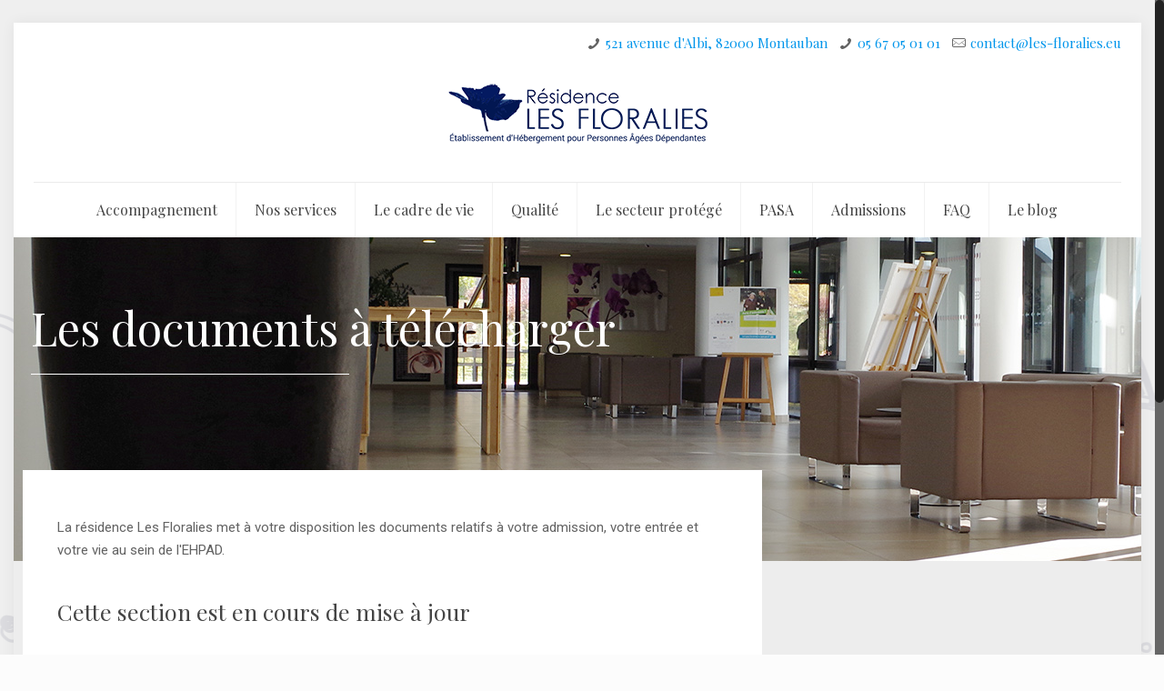

--- FILE ---
content_type: text/plain
request_url: https://www.google-analytics.com/j/collect?v=1&_v=j102&a=357512842&t=pageview&_s=1&dl=https%3A%2F%2Fwww.les-floralies.eu%2Fles-documents-a-telecharger%2F&ul=en-us%40posix&dt=Les%20documents%20%C3%A0%20t%C3%A9l%C3%A9charger%20%7C%20EHPAD%20r%C3%A9sidence%20Les%20Floralies%20%C3%A0%20Montauban%20(82)&sr=1280x720&vp=1280x720&_u=IEBAAEABAAAAACAAI~&jid=637312290&gjid=737391926&cid=2045703929.1768688984&tid=UA-76101538-1&_gid=697708567.1768688984&_r=1&_slc=1&z=1014834699
body_size: -451
content:
2,cG-42XC6CZBDN